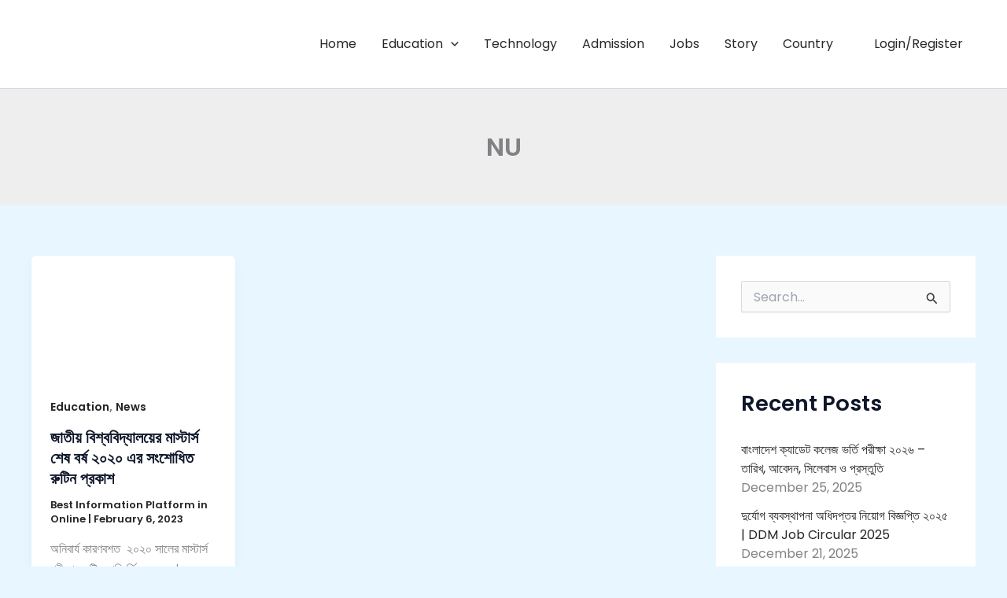

--- FILE ---
content_type: text/html; charset=UTF-8
request_url: https://timetoedu.com/tag/nu/
body_size: 16472
content:
<!DOCTYPE html><html dir="ltr" lang="en-US" prefix="og: https://ogp.me/ns#"><head><script data-no-optimize="1">var litespeed_docref=sessionStorage.getItem("litespeed_docref");litespeed_docref&&(Object.defineProperty(document,"referrer",{get:function(){return litespeed_docref}}),sessionStorage.removeItem("litespeed_docref"));</script> <meta charset="UTF-8"><meta name="viewport" content="width=device-width, initial-scale=1"><link rel="profile" href="https://gmpg.org/xfn/11"> <script data-cfasync="false" data-no-defer="1" data-no-minify="1" data-no-optimize="1">var ewww_webp_supported=!1;function check_webp_feature(A,e){var w;e=void 0!==e?e:function(){},ewww_webp_supported?e(ewww_webp_supported):((w=new Image).onload=function(){ewww_webp_supported=0<w.width&&0<w.height,e&&e(ewww_webp_supported)},w.onerror=function(){e&&e(!1)},w.src="data:image/webp;base64,"+{alpha:"UklGRkoAAABXRUJQVlA4WAoAAAAQAAAAAAAAAAAAQUxQSAwAAAARBxAR/Q9ERP8DAABWUDggGAAAABQBAJ0BKgEAAQAAAP4AAA3AAP7mtQAAAA=="}[A])}check_webp_feature("alpha");</script><script data-cfasync="false" data-no-defer="1" data-no-minify="1" data-no-optimize="1">var Arrive=function(c,w){"use strict";if(c.MutationObserver&&"undefined"!=typeof HTMLElement){var r,a=0,u=(r=HTMLElement.prototype.matches||HTMLElement.prototype.webkitMatchesSelector||HTMLElement.prototype.mozMatchesSelector||HTMLElement.prototype.msMatchesSelector,{matchesSelector:function(e,t){return e instanceof HTMLElement&&r.call(e,t)},addMethod:function(e,t,r){var a=e[t];e[t]=function(){return r.length==arguments.length?r.apply(this,arguments):"function"==typeof a?a.apply(this,arguments):void 0}},callCallbacks:function(e,t){t&&t.options.onceOnly&&1==t.firedElems.length&&(e=[e[0]]);for(var r,a=0;r=e[a];a++)r&&r.callback&&r.callback.call(r.elem,r.elem);t&&t.options.onceOnly&&1==t.firedElems.length&&t.me.unbindEventWithSelectorAndCallback.call(t.target,t.selector,t.callback)},checkChildNodesRecursively:function(e,t,r,a){for(var i,n=0;i=e[n];n++)r(i,t,a)&&a.push({callback:t.callback,elem:i}),0<i.childNodes.length&&u.checkChildNodesRecursively(i.childNodes,t,r,a)},mergeArrays:function(e,t){var r,a={};for(r in e)e.hasOwnProperty(r)&&(a[r]=e[r]);for(r in t)t.hasOwnProperty(r)&&(a[r]=t[r]);return a},toElementsArray:function(e){return e=void 0!==e&&("number"!=typeof e.length||e===c)?[e]:e}}),e=(l.prototype.addEvent=function(e,t,r,a){a={target:e,selector:t,options:r,callback:a,firedElems:[]};return this._beforeAdding&&this._beforeAdding(a),this._eventsBucket.push(a),a},l.prototype.removeEvent=function(e){for(var t,r=this._eventsBucket.length-1;t=this._eventsBucket[r];r--)e(t)&&(this._beforeRemoving&&this._beforeRemoving(t),(t=this._eventsBucket.splice(r,1))&&t.length&&(t[0].callback=null))},l.prototype.beforeAdding=function(e){this._beforeAdding=e},l.prototype.beforeRemoving=function(e){this._beforeRemoving=e},l),t=function(i,n){var o=new e,l=this,s={fireOnAttributesModification:!1};return o.beforeAdding(function(t){var e=t.target;e!==c.document&&e!==c||(e=document.getElementsByTagName("html")[0]);var r=new MutationObserver(function(e){n.call(this,e,t)}),a=i(t.options);r.observe(e,a),t.observer=r,t.me=l}),o.beforeRemoving(function(e){e.observer.disconnect()}),this.bindEvent=function(e,t,r){t=u.mergeArrays(s,t);for(var a=u.toElementsArray(this),i=0;i<a.length;i++)o.addEvent(a[i],e,t,r)},this.unbindEvent=function(){var r=u.toElementsArray(this);o.removeEvent(function(e){for(var t=0;t<r.length;t++)if(this===w||e.target===r[t])return!0;return!1})},this.unbindEventWithSelectorOrCallback=function(r){var a=u.toElementsArray(this),i=r,e="function"==typeof r?function(e){for(var t=0;t<a.length;t++)if((this===w||e.target===a[t])&&e.callback===i)return!0;return!1}:function(e){for(var t=0;t<a.length;t++)if((this===w||e.target===a[t])&&e.selector===r)return!0;return!1};o.removeEvent(e)},this.unbindEventWithSelectorAndCallback=function(r,a){var i=u.toElementsArray(this);o.removeEvent(function(e){for(var t=0;t<i.length;t++)if((this===w||e.target===i[t])&&e.selector===r&&e.callback===a)return!0;return!1})},this},i=new function(){var s={fireOnAttributesModification:!1,onceOnly:!1,existing:!1};function n(e,t,r){return!(!u.matchesSelector(e,t.selector)||(e._id===w&&(e._id=a++),-1!=t.firedElems.indexOf(e._id)))&&(t.firedElems.push(e._id),!0)}var c=(i=new t(function(e){var t={attributes:!1,childList:!0,subtree:!0};return e.fireOnAttributesModification&&(t.attributes=!0),t},function(e,i){e.forEach(function(e){var t=e.addedNodes,r=e.target,a=[];null!==t&&0<t.length?u.checkChildNodesRecursively(t,i,n,a):"attributes"===e.type&&n(r,i)&&a.push({callback:i.callback,elem:r}),u.callCallbacks(a,i)})})).bindEvent;return i.bindEvent=function(e,t,r){t=void 0===r?(r=t,s):u.mergeArrays(s,t);var a=u.toElementsArray(this);if(t.existing){for(var i=[],n=0;n<a.length;n++)for(var o=a[n].querySelectorAll(e),l=0;l<o.length;l++)i.push({callback:r,elem:o[l]});if(t.onceOnly&&i.length)return r.call(i[0].elem,i[0].elem);setTimeout(u.callCallbacks,1,i)}c.call(this,e,t,r)},i},o=new function(){var a={};function i(e,t){return u.matchesSelector(e,t.selector)}var n=(o=new t(function(){return{childList:!0,subtree:!0}},function(e,r){e.forEach(function(e){var t=e.removedNodes,e=[];null!==t&&0<t.length&&u.checkChildNodesRecursively(t,r,i,e),u.callCallbacks(e,r)})})).bindEvent;return o.bindEvent=function(e,t,r){t=void 0===r?(r=t,a):u.mergeArrays(a,t),n.call(this,e,t,r)},o};d(HTMLElement.prototype),d(NodeList.prototype),d(HTMLCollection.prototype),d(HTMLDocument.prototype),d(Window.prototype);var n={};return s(i,n,"unbindAllArrive"),s(o,n,"unbindAllLeave"),n}function l(){this._eventsBucket=[],this._beforeAdding=null,this._beforeRemoving=null}function s(e,t,r){u.addMethod(t,r,e.unbindEvent),u.addMethod(t,r,e.unbindEventWithSelectorOrCallback),u.addMethod(t,r,e.unbindEventWithSelectorAndCallback)}function d(e){e.arrive=i.bindEvent,s(i,e,"unbindArrive"),e.leave=o.bindEvent,s(o,e,"unbindLeave")}}(window,void 0),ewww_webp_supported=!1;function check_webp_feature(e,t){var r;ewww_webp_supported?t(ewww_webp_supported):((r=new Image).onload=function(){ewww_webp_supported=0<r.width&&0<r.height,t(ewww_webp_supported)},r.onerror=function(){t(!1)},r.src="data:image/webp;base64,"+{alpha:"UklGRkoAAABXRUJQVlA4WAoAAAAQAAAAAAAAAAAAQUxQSAwAAAARBxAR/Q9ERP8DAABWUDggGAAAABQBAJ0BKgEAAQAAAP4AAA3AAP7mtQAAAA==",animation:"UklGRlIAAABXRUJQVlA4WAoAAAASAAAAAAAAAAAAQU5JTQYAAAD/////AABBTk1GJgAAAAAAAAAAAAAAAAAAAGQAAABWUDhMDQAAAC8AAAAQBxAREYiI/gcA"}[e])}function ewwwLoadImages(e){if(e){for(var t=document.querySelectorAll(".batch-image img, .image-wrapper a, .ngg-pro-masonry-item a, .ngg-galleria-offscreen-seo-wrapper a"),r=0,a=t.length;r<a;r++)ewwwAttr(t[r],"data-src",t[r].getAttribute("data-webp")),ewwwAttr(t[r],"data-thumbnail",t[r].getAttribute("data-webp-thumbnail"));for(var i=document.querySelectorAll("div.woocommerce-product-gallery__image"),r=0,a=i.length;r<a;r++)ewwwAttr(i[r],"data-thumb",i[r].getAttribute("data-webp-thumb"))}for(var n=document.querySelectorAll("video"),r=0,a=n.length;r<a;r++)ewwwAttr(n[r],"poster",e?n[r].getAttribute("data-poster-webp"):n[r].getAttribute("data-poster-image"));for(var o,l=document.querySelectorAll("img.ewww_webp_lazy_load"),r=0,a=l.length;r<a;r++)e&&(ewwwAttr(l[r],"data-lazy-srcset",l[r].getAttribute("data-lazy-srcset-webp")),ewwwAttr(l[r],"data-srcset",l[r].getAttribute("data-srcset-webp")),ewwwAttr(l[r],"data-lazy-src",l[r].getAttribute("data-lazy-src-webp")),ewwwAttr(l[r],"data-src",l[r].getAttribute("data-src-webp")),ewwwAttr(l[r],"data-orig-file",l[r].getAttribute("data-webp-orig-file")),ewwwAttr(l[r],"data-medium-file",l[r].getAttribute("data-webp-medium-file")),ewwwAttr(l[r],"data-large-file",l[r].getAttribute("data-webp-large-file")),null!=(o=l[r].getAttribute("srcset"))&&!1!==o&&o.includes("R0lGOD")&&ewwwAttr(l[r],"src",l[r].getAttribute("data-lazy-src-webp"))),l[r].className=l[r].className.replace(/\bewww_webp_lazy_load\b/,"");for(var s=document.querySelectorAll(".ewww_webp"),r=0,a=s.length;r<a;r++)e?(ewwwAttr(s[r],"srcset",s[r].getAttribute("data-srcset-webp")),ewwwAttr(s[r],"src",s[r].getAttribute("data-src-webp")),ewwwAttr(s[r],"data-orig-file",s[r].getAttribute("data-webp-orig-file")),ewwwAttr(s[r],"data-medium-file",s[r].getAttribute("data-webp-medium-file")),ewwwAttr(s[r],"data-large-file",s[r].getAttribute("data-webp-large-file")),ewwwAttr(s[r],"data-large_image",s[r].getAttribute("data-webp-large_image")),ewwwAttr(s[r],"data-src",s[r].getAttribute("data-webp-src"))):(ewwwAttr(s[r],"srcset",s[r].getAttribute("data-srcset-img")),ewwwAttr(s[r],"src",s[r].getAttribute("data-src-img"))),s[r].className=s[r].className.replace(/\bewww_webp\b/,"ewww_webp_loaded");window.jQuery&&jQuery.fn.isotope&&jQuery.fn.imagesLoaded&&(jQuery(".fusion-posts-container-infinite").imagesLoaded(function(){jQuery(".fusion-posts-container-infinite").hasClass("isotope")&&jQuery(".fusion-posts-container-infinite").isotope()}),jQuery(".fusion-portfolio:not(.fusion-recent-works) .fusion-portfolio-wrapper").imagesLoaded(function(){jQuery(".fusion-portfolio:not(.fusion-recent-works) .fusion-portfolio-wrapper").isotope()}))}function ewwwWebPInit(e){ewwwLoadImages(e),ewwwNggLoadGalleries(e),document.arrive(".ewww_webp",function(){ewwwLoadImages(e)}),document.arrive(".ewww_webp_lazy_load",function(){ewwwLoadImages(e)}),document.arrive("videos",function(){ewwwLoadImages(e)}),"loading"==document.readyState?document.addEventListener("DOMContentLoaded",ewwwJSONParserInit):("undefined"!=typeof galleries&&ewwwNggParseGalleries(e),ewwwWooParseVariations(e))}function ewwwAttr(e,t,r){null!=r&&!1!==r&&e.setAttribute(t,r)}function ewwwJSONParserInit(){"undefined"!=typeof galleries&&check_webp_feature("alpha",ewwwNggParseGalleries),check_webp_feature("alpha",ewwwWooParseVariations)}function ewwwWooParseVariations(e){if(e)for(var t=document.querySelectorAll("form.variations_form"),r=0,a=t.length;r<a;r++){var i=t[r].getAttribute("data-product_variations"),n=!1;try{for(var o in i=JSON.parse(i))void 0!==i[o]&&void 0!==i[o].image&&(void 0!==i[o].image.src_webp&&(i[o].image.src=i[o].image.src_webp,n=!0),void 0!==i[o].image.srcset_webp&&(i[o].image.srcset=i[o].image.srcset_webp,n=!0),void 0!==i[o].image.full_src_webp&&(i[o].image.full_src=i[o].image.full_src_webp,n=!0),void 0!==i[o].image.gallery_thumbnail_src_webp&&(i[o].image.gallery_thumbnail_src=i[o].image.gallery_thumbnail_src_webp,n=!0),void 0!==i[o].image.thumb_src_webp&&(i[o].image.thumb_src=i[o].image.thumb_src_webp,n=!0));n&&ewwwAttr(t[r],"data-product_variations",JSON.stringify(i))}catch(e){}}}function ewwwNggParseGalleries(e){if(e)for(var t in galleries){var r=galleries[t];galleries[t].images_list=ewwwNggParseImageList(r.images_list)}}function ewwwNggLoadGalleries(e){e&&document.addEventListener("ngg.galleria.themeadded",function(e,t){window.ngg_galleria._create_backup=window.ngg_galleria.create,window.ngg_galleria.create=function(e,t){var r=$(e).data("id");return galleries["gallery_"+r].images_list=ewwwNggParseImageList(galleries["gallery_"+r].images_list),window.ngg_galleria._create_backup(e,t)}})}function ewwwNggParseImageList(e){for(var t in e){var r=e[t];if(void 0!==r["image-webp"]&&(e[t].image=r["image-webp"],delete e[t]["image-webp"]),void 0!==r["thumb-webp"]&&(e[t].thumb=r["thumb-webp"],delete e[t]["thumb-webp"]),void 0!==r.full_image_webp&&(e[t].full_image=r.full_image_webp,delete e[t].full_image_webp),void 0!==r.srcsets)for(var a in r.srcsets)nggSrcset=r.srcsets[a],void 0!==r.srcsets[a+"-webp"]&&(e[t].srcsets[a]=r.srcsets[a+"-webp"],delete e[t].srcsets[a+"-webp"]);if(void 0!==r.full_srcsets)for(var i in r.full_srcsets)nggFSrcset=r.full_srcsets[i],void 0!==r.full_srcsets[i+"-webp"]&&(e[t].full_srcsets[i]=r.full_srcsets[i+"-webp"],delete e[t].full_srcsets[i+"-webp"])}return e}check_webp_feature("alpha",ewwwWebPInit);</script><title>NU - Best Information Platform Online</title><link rel="preload" href="https://timetoedu.com/wp-content/astra-local-fonts/poppins/pxiByp8kv8JHgFVrLCz7Z1xlFQ.woff2" as="font" type="font/woff2" crossorigin><meta name="robots" content="max-image-preview:large" /><meta name="google-site-verification" content="AF-jMGAtIm5jCelSDeIOxf_wJv_f9Zp4vxIo9CiW2tU" /><link rel="canonical" href="https://timetoedu.com/tag/nu/" /><meta name="generator" content="All in One SEO (AIOSEO) 4.9.3" /> <script type="application/ld+json" class="aioseo-schema">{"@context":"https:\/\/schema.org","@graph":[{"@type":"BreadcrumbList","@id":"https:\/\/timetoedu.com\/tag\/nu\/#breadcrumblist","itemListElement":[{"@type":"ListItem","@id":"https:\/\/timetoedu.com#listItem","position":1,"name":"Home","item":"https:\/\/timetoedu.com","nextItem":{"@type":"ListItem","@id":"https:\/\/timetoedu.com\/tag\/nu\/#listItem","name":"NU"}},{"@type":"ListItem","@id":"https:\/\/timetoedu.com\/tag\/nu\/#listItem","position":2,"name":"NU","previousItem":{"@type":"ListItem","@id":"https:\/\/timetoedu.com#listItem","name":"Home"}}]},{"@type":"CollectionPage","@id":"https:\/\/timetoedu.com\/tag\/nu\/#collectionpage","url":"https:\/\/timetoedu.com\/tag\/nu\/","name":"NU - Best Information Platform Online","inLanguage":"en-US","isPartOf":{"@id":"https:\/\/timetoedu.com\/#website"},"breadcrumb":{"@id":"https:\/\/timetoedu.com\/tag\/nu\/#breadcrumblist"}},{"@type":"Organization","@id":"https:\/\/timetoedu.com\/#organization","name":"Online Exam System","description":"Build Yourself Over Time.","url":"https:\/\/timetoedu.com\/","telephone":"+8801516793351","logo":{"@type":"ImageObject","url":"http:\/\/timetoedu.com\/wp-content\/uploads\/2021\/09\/160x49.png","@id":"https:\/\/timetoedu.com\/tag\/nu\/#organizationLogo"},"image":{"@id":"https:\/\/timetoedu.com\/tag\/nu\/#organizationLogo"},"sameAs":["https:\/\/facebook.com\/citnbd","https:\/\/x.com\/citnbd","https:\/\/instagram.com\/citnbd","https:\/\/pinterest.com\/citnbd","https:\/\/youtube.com\/citnbd","https:\/\/linkedin.com\/in\/citnbd"]},{"@type":"WebSite","@id":"https:\/\/timetoedu.com\/#website","url":"https:\/\/timetoedu.com\/","name":"Best Information Platform in Online","description":"Build Yourself Over Time.","inLanguage":"en-US","publisher":{"@id":"https:\/\/timetoedu.com\/#organization"}}]}</script> <link rel='dns-prefetch' href='//stats.wp.com' /><link rel='dns-prefetch' href='//capi-automation.s3.us-east-2.amazonaws.com' /><link rel='dns-prefetch' href='//www.googletagmanager.com' /><link rel='dns-prefetch' href='//widgets.wp.com' /><link rel='dns-prefetch' href='//s0.wp.com' /><link rel='dns-prefetch' href='//0.gravatar.com' /><link rel='dns-prefetch' href='//1.gravatar.com' /><link rel='dns-prefetch' href='//2.gravatar.com' /><link rel='preconnect' href='//c0.wp.com' /><link rel="alternate" type="application/rss+xml" title="Best Information Platform Online &raquo; Feed" href="https://timetoedu.com/feed/" /><link rel="alternate" type="application/rss+xml" title="Best Information Platform Online &raquo; Comments Feed" href="https://timetoedu.com/comments/feed/" /><link rel="alternate" type="application/rss+xml" title="Best Information Platform Online &raquo; NU Tag Feed" href="https://timetoedu.com/tag/nu/feed/" /><link data-optimized="2" rel="stylesheet" href="https://timetoedu.com/wp-content/litespeed/css/977a590e8d9c52430cb75340b454208b.css?ver=4ed8e" /> <script type="litespeed/javascript" data-src="https://c0.wp.com/c/6.9/wp-includes/js/jquery/jquery.min.js" id="jquery-core-js"></script> <script src="https://stats.wp.com/s-202604.js" id="woocommerce-analytics-js" defer data-wp-strategy="defer"></script> 
 <script type="litespeed/javascript" data-src="https://www.googletagmanager.com/gtag/js?id=GT-MQ7SBTP" id="google_gtagjs-js"></script> <script id="google_gtagjs-js-after" type="litespeed/javascript">window.dataLayer=window.dataLayer||[];function gtag(){dataLayer.push(arguments)}
gtag("set","linker",{"domains":["timetoedu.com"]});gtag("js",new Date());gtag("set","developer_id.dZTNiMT",!0);gtag("config","GT-MQ7SBTP")</script> <link rel="https://api.w.org/" href="https://timetoedu.com/wp-json/" /><link rel="alternate" title="JSON" type="application/json" href="https://timetoedu.com/wp-json/wp/v2/tags/122" /><link rel="EditURI" type="application/rsd+xml" title="RSD" href="https://timetoedu.com/xmlrpc.php?rsd" /><meta name="generator" content="Site Kit by Google 1.170.0" /><script type="litespeed/javascript" data-src="https://pagead2.googlesyndication.com/pagead/js/adsbygoogle.js?client=ca-pub-1475736541513490"
     crossorigin="anonymous"></script> <noscript><style>.woocommerce-product-gallery{ opacity: 1 !important; }</style></noscript><meta name="google-adsense-platform-account" content="ca-host-pub-2644536267352236"><meta name="google-adsense-platform-domain" content="sitekit.withgoogle.com"><meta name="generator" content="Elementor 3.34.1; features: additional_custom_breakpoints; settings: css_print_method-external, google_font-enabled, font_display-auto">
<noscript><style>.lazyload[data-src]{display:none !important;}</style></noscript><link rel="icon" href="https://timetoedu.com/wp-content/uploads/2022/08/Icon-500-x-500-100x100.png" sizes="32x32" /><link rel="icon" href="https://timetoedu.com/wp-content/uploads/2022/08/Icon-500-x-500-300x300.png" sizes="192x192" /><link rel="apple-touch-icon" href="https://timetoedu.com/wp-content/uploads/2022/08/Icon-500-x-500-300x300.png" /><meta name="msapplication-TileImage" content="https://timetoedu.com/wp-content/uploads/2022/08/Icon-500-x-500-300x300.png" /></head><body itemtype='https://schema.org/Blog' itemscope='itemscope' class="archive tag tag-nu tag-122 wp-custom-logo wp-embed-responsive wp-theme-astra wp-child-theme-astra-child theme-astra woocommerce-no-js ast-desktop ast-separate-container ast-two-container ast-right-sidebar astra-4.12.0 group-blog ast-inherit-site-logo-transparent ast-hfb-header elementor-default elementor-kit-263"><a
class="skip-link screen-reader-text"
href="#content">
Skip to content</a><div
class="hfeed site" id="page"><header
class="site-header header-main-layout-1 ast-primary-menu-enabled ast-logo-title-inline ast-hide-custom-menu-mobile ast-builder-menu-toggle-icon ast-mobile-header-inline" id="masthead" itemtype="https://schema.org/WPHeader" itemscope="itemscope" itemid="#masthead"		><div id="ast-desktop-header" data-toggle-type="dropdown"><div class="ast-main-header-wrap main-header-bar-wrap "><div class="ast-primary-header-bar ast-primary-header main-header-bar site-header-focus-item" data-section="section-primary-header-builder"><div class="site-primary-header-wrap ast-builder-grid-row-container site-header-focus-item ast-container" data-section="section-primary-header-builder"><div class="ast-builder-grid-row ast-builder-grid-row-has-sides ast-builder-grid-row-no-center"><div class="site-header-primary-section-left site-header-section ast-flex site-header-section-left"><div class="ast-builder-layout-element ast-flex site-header-focus-item" data-section="title_tagline"><div
class="site-branding ast-site-identity" itemtype="https://schema.org/Organization" itemscope="itemscope"				>
<span class="site-logo-img"><a href="https://timetoedu.com/" class="custom-logo-link" rel="home"><picture><source   type="image/webp" data-srcset="https://timetoedu.com/wp-content/uploads/2022/09/cropped-70.png.webp"><img width="70" height="70" src="[data-uri]" class="custom-logo lazyload" alt="timetoedu" decoding="async" data-eio="p" data-src="https://timetoedu.com/wp-content/uploads/2022/09/cropped-70.png.webp" data-eio-rwidth="70" data-eio-rheight="70" /></picture><noscript><img width="70" height="70" src="https://timetoedu.com/wp-content/uploads/2022/09/cropped-70.png.webp" class="custom-logo" alt="timetoedu" decoding="async" data-eio="l" /></noscript></a></span><div class="ast-site-title-wrap">
<span class="site-title" itemprop="name">
<a href="https://timetoedu.com/" rel="home" itemprop="url" >
Best Information Platform Online
</a>
</span></div></div></div></div><div class="site-header-primary-section-right site-header-section ast-flex ast-grid-right-section"><div class="ast-builder-menu-1 ast-builder-menu ast-flex ast-builder-menu-1-focus-item ast-builder-layout-element site-header-focus-item" data-section="section-hb-menu-1"><div class="ast-main-header-bar-alignment"><div class="main-header-bar-navigation"><nav class="site-navigation ast-flex-grow-1 navigation-accessibility site-header-focus-item" id="primary-site-navigation-desktop" aria-label="Primary Site Navigation" itemtype="https://schema.org/SiteNavigationElement" itemscope="itemscope"><div class="main-navigation ast-inline-flex"><ul id="ast-hf-menu-1" class="main-header-menu ast-menu-shadow ast-nav-menu ast-flex  submenu-with-border stack-on-mobile"><li id="menu-item-1335" class="menu-item menu-item-type-post_type menu-item-object-page menu-item-home menu-item-1335"><a href="https://timetoedu.com/" class="menu-link"><i class="fa fa-home" aria-hidden="true"></i> Home</a></li><li id="menu-item-963" class="menu-item menu-item-type-taxonomy menu-item-object-category menu-item-has-children menu-item-963"><a aria-expanded="false" href="https://timetoedu.com/category/education/" class="menu-link"><i class="fa fa-graduation-cap" aria-hidden="true"></i> Education<span role="application" class="dropdown-menu-toggle ast-header-navigation-arrow" tabindex="0" aria-expanded="false" aria-label="Menu Toggle" aria-haspopup="true"><span class="ast-icon icon-arrow"><svg class="ast-arrow-svg" xmlns="http://www.w3.org/2000/svg" xmlns:xlink="http://www.w3.org/1999/xlink" version="1.1" x="0px" y="0px" width="26px" height="16.043px" viewBox="57 35.171 26 16.043" enable-background="new 57 35.171 26 16.043" xml:space="preserve">
<path d="M57.5,38.193l12.5,12.5l12.5-12.5l-2.5-2.5l-10,10l-10-10L57.5,38.193z" />
</svg></span></span></a><button class="ast-menu-toggle" aria-expanded="false" aria-label="Toggle Menu"><span class="ast-icon icon-arrow"><svg class="ast-arrow-svg" xmlns="http://www.w3.org/2000/svg" xmlns:xlink="http://www.w3.org/1999/xlink" version="1.1" x="0px" y="0px" width="26px" height="16.043px" viewBox="57 35.171 26 16.043" enable-background="new 57 35.171 26 16.043" xml:space="preserve">
<path d="M57.5,38.193l12.5,12.5l12.5-12.5l-2.5-2.5l-10,10l-10-10L57.5,38.193z" />
</svg></span></button><ul class="sub-menu"><li id="menu-item-964" class="menu-item menu-item-type-taxonomy menu-item-object-category menu-item-964"><a href="https://timetoedu.com/category/education/english/" class="menu-link"><span class="ast-icon icon-arrow"><svg class="ast-arrow-svg" xmlns="http://www.w3.org/2000/svg" xmlns:xlink="http://www.w3.org/1999/xlink" version="1.1" x="0px" y="0px" width="26px" height="16.043px" viewBox="57 35.171 26 16.043" enable-background="new 57 35.171 26 16.043" xml:space="preserve">
<path d="M57.5,38.193l12.5,12.5l12.5-12.5l-2.5-2.5l-10,10l-10-10L57.5,38.193z" />
</svg></span>English</a></li><li id="menu-item-965" class="menu-item menu-item-type-taxonomy menu-item-object-category menu-item-965"><a href="https://timetoedu.com/category/education/math/" class="menu-link"><span class="ast-icon icon-arrow"><svg class="ast-arrow-svg" xmlns="http://www.w3.org/2000/svg" xmlns:xlink="http://www.w3.org/1999/xlink" version="1.1" x="0px" y="0px" width="26px" height="16.043px" viewBox="57 35.171 26 16.043" enable-background="new 57 35.171 26 16.043" xml:space="preserve">
<path d="M57.5,38.193l12.5,12.5l12.5-12.5l-2.5-2.5l-10,10l-10-10L57.5,38.193z" />
</svg></span>Math</a></li><li id="menu-item-966" class="menu-item menu-item-type-taxonomy menu-item-object-category menu-item-966"><a href="https://timetoedu.com/category/education/news-education/" class="menu-link"><span class="ast-icon icon-arrow"><svg class="ast-arrow-svg" xmlns="http://www.w3.org/2000/svg" xmlns:xlink="http://www.w3.org/1999/xlink" version="1.1" x="0px" y="0px" width="26px" height="16.043px" viewBox="57 35.171 26 16.043" enable-background="new 57 35.171 26 16.043" xml:space="preserve">
<path d="M57.5,38.193l12.5,12.5l12.5-12.5l-2.5-2.5l-10,10l-10-10L57.5,38.193z" />
</svg></span>News</a></li></ul></li><li id="menu-item-71" class="menu-item menu-item-type-taxonomy menu-item-object-category menu-item-71"><a href="https://timetoedu.com/category/tech/" class="menu-link"><i class="fa fa-cogs" aria-hidden="true"></i> Technology</a></li><li id="menu-item-116" class="menu-item menu-item-type-taxonomy menu-item-object-category menu-item-116"><a href="https://timetoedu.com/category/admission-information/" class="menu-link"><i class="fa fa-university" aria-hidden="true"></i> Admission</a></li><li id="menu-item-967" class="menu-item menu-item-type-taxonomy menu-item-object-category menu-item-967"><a href="https://timetoedu.com/category/job-information/" class="menu-link"><i class="fa fa-briefcase" aria-hidden="true"></i> Jobs</a></li><li id="menu-item-1334" class="menu-item menu-item-type-taxonomy menu-item-object-category menu-item-1334"><a href="https://timetoedu.com/category/story/" class="menu-link"><i class="fa fa-book" aria-hidden="true"></i> Story</a></li><li id="menu-item-1567" class="menu-item menu-item-type-custom menu-item-object-custom menu-item-1567"><a href="#" class="menu-link"><i class="fa fa-globe" aria-hidden="true"></i> Country</a></li></ul></div></nav></div></div></div><div class="ast-builder-menu-2 ast-builder-menu ast-flex ast-builder-menu-2-focus-item ast-builder-layout-element site-header-focus-item" data-section="section-hb-menu-2"><div class="ast-main-header-bar-alignment"><div class="main-header-bar-navigation"><nav class="site-navigation ast-flex-grow-1 navigation-accessibility site-header-focus-item" id="secondary_menu-site-navigation-desktop" aria-label="Secondary Site Navigation" itemtype="https://schema.org/SiteNavigationElement" itemscope="itemscope"><div class="main-navigation ast-inline-flex"><ul id="ast-hf-menu-2" class="main-header-menu ast-menu-shadow ast-nav-menu ast-flex  submenu-with-border stack-on-mobile"><li id="menu-item-2493" class="menu-item menu-item-type-post_type menu-item-object-page menu-item-2493"><a href="https://timetoedu.com/login/" class="menu-link">Login/Register</a></li></ul></div></nav></div></div></div></div></div></div></div></div></div><div id="ast-mobile-header" class="ast-mobile-header-wrap " data-type="dropdown"><div class="ast-main-header-wrap main-header-bar-wrap" ><div class="ast-primary-header-bar ast-primary-header main-header-bar site-primary-header-wrap site-header-focus-item ast-builder-grid-row-layout-default ast-builder-grid-row-tablet-layout-default ast-builder-grid-row-mobile-layout-default" data-section="section-primary-header-builder"><div class="ast-builder-grid-row ast-builder-grid-row-has-sides ast-builder-grid-row-no-center"><div class="site-header-primary-section-left site-header-section ast-flex site-header-section-left"><div class="ast-builder-layout-element ast-flex site-header-focus-item" data-section="title_tagline"><div
class="site-branding ast-site-identity" itemtype="https://schema.org/Organization" itemscope="itemscope"				>
<span class="site-logo-img"><a href="https://timetoedu.com/" class="custom-logo-link" rel="home"><picture><source   type="image/webp" data-srcset="https://timetoedu.com/wp-content/uploads/2022/09/cropped-70.png.webp"><img width="70" height="70" src="[data-uri]" class="custom-logo lazyload" alt="timetoedu" decoding="async" data-eio="p" data-src="https://timetoedu.com/wp-content/uploads/2022/09/cropped-70.png.webp" data-eio-rwidth="70" data-eio-rheight="70" /></picture><noscript><img width="70" height="70" src="https://timetoedu.com/wp-content/uploads/2022/09/cropped-70.png.webp" class="custom-logo" alt="timetoedu" decoding="async" data-eio="l" /></noscript></a></span><div class="ast-site-title-wrap">
<span class="site-title" itemprop="name">
<a href="https://timetoedu.com/" rel="home" itemprop="url" >
Best Information Platform Online
</a>
</span></div></div></div></div><div class="site-header-primary-section-right site-header-section ast-flex ast-grid-right-section"><div class="ast-builder-layout-element ast-flex site-header-focus-item" data-section="section-header-mobile-trigger"><div class="ast-button-wrap">
<button type="button" class="menu-toggle main-header-menu-toggle ast-mobile-menu-trigger-minimal"   aria-expanded="false" aria-label="Main menu toggle">
<span class="mobile-menu-toggle-icon">
<span aria-hidden="true" class="ahfb-svg-iconset ast-inline-flex svg-baseline"><svg class='ast-mobile-svg ast-menu-svg' fill='currentColor' version='1.1' xmlns='http://www.w3.org/2000/svg' width='24' height='24' viewBox='0 0 24 24'><path d='M3 13h18c0.552 0 1-0.448 1-1s-0.448-1-1-1h-18c-0.552 0-1 0.448-1 1s0.448 1 1 1zM3 7h18c0.552 0 1-0.448 1-1s-0.448-1-1-1h-18c-0.552 0-1 0.448-1 1s0.448 1 1 1zM3 19h18c0.552 0 1-0.448 1-1s-0.448-1-1-1h-18c-0.552 0-1 0.448-1 1s0.448 1 1 1z'></path></svg></span><span aria-hidden="true" class="ahfb-svg-iconset ast-inline-flex svg-baseline"><svg class='ast-mobile-svg ast-close-svg' fill='currentColor' version='1.1' xmlns='http://www.w3.org/2000/svg' width='24' height='24' viewBox='0 0 24 24'><path d='M5.293 6.707l5.293 5.293-5.293 5.293c-0.391 0.391-0.391 1.024 0 1.414s1.024 0.391 1.414 0l5.293-5.293 5.293 5.293c0.391 0.391 1.024 0.391 1.414 0s0.391-1.024 0-1.414l-5.293-5.293 5.293-5.293c0.391-0.391 0.391-1.024 0-1.414s-1.024-0.391-1.414 0l-5.293 5.293-5.293-5.293c-0.391-0.391-1.024-0.391-1.414 0s-0.391 1.024 0 1.414z'></path></svg></span>					</span>
</button></div></div></div></div></div></div><div class="ast-mobile-header-content content-align-flex-start "><div class="ast-builder-menu-mobile ast-builder-menu ast-builder-menu-mobile-focus-item ast-builder-layout-element site-header-focus-item" data-section="section-header-mobile-menu"><div class="ast-main-header-bar-alignment"><div class="main-header-bar-navigation"><nav class="site-navigation ast-flex-grow-1 navigation-accessibility" id="ast-mobile-site-navigation" aria-label="Site Navigation" itemtype="https://schema.org/SiteNavigationElement" itemscope="itemscope"><div id="ast-hf-mobile-menu" class="main-navigation"><ul class="main-header-menu ast-nav-menu ast-flex  submenu-with-border astra-menu-animation-fade  stack-on-mobile"><li class="page_item page-item-1506 menu-item"><a href="https://timetoedu.com/about/" class="menu-link">About</a></li><li class="page_item page-item-2305 menu-item"><a href="https://timetoedu.com/account/" class="menu-link">Account</a></li><li class="page_item page-item-1759 menu-item"><a href="https://timetoedu.com/courses/" class="menu-link">All Courses</a></li><li class="page_item page-item-1765 menu-item"><a href="https://timetoedu.com/lp-become-a-teacher/" class="menu-link">Become A Teacher</a></li><li class="page_item page-item-149 current-menu-parent menu-item current-menu-parent"><a href="https://timetoedu.com/blog/" class="menu-link">Blog</a></li><li class="page_item page-item-1810 menu-item"><a href="https://timetoedu.com/board-result/" class="menu-link">Board Result</a></li><li class="page_item page-item-2313 menu-item"><a href="https://timetoedu.com/cancel_payment/" class="menu-link">Cancel Payment</a></li><li class="page_item page-item-2318 menu-item"><a href="https://timetoedu.com/cart/" class="menu-link">Cart</a></li><li class="page_item page-item-2310 menu-item"><a href="https://timetoedu.com/change_password/" class="menu-link">Change Password</a></li><li class="page_item page-item-1757 menu-item"><a href="https://timetoedu.com/checkout/" class="menu-link">Checkout</a></li><li class="page_item page-item-1311 menu-item"><a href="https://timetoedu.com/contact/" class="menu-link">Contact</a></li><li class="page_item page-item-2309 menu-item"><a href="https://timetoedu.com/edit_profile/" class="menu-link">Edit Profile</a></li><li class="page_item page-item-1104 menu-item"><a href="https://timetoedu.com/" class="menu-link">Ele-Home</a></li><li class="page_item page-item-2311 menu-item"><a href="https://timetoedu.com/guest/" class="menu-link">Guest</a></li><li class="page_item page-item-1763 menu-item"><a href="https://timetoedu.com/instructor/" class="menu-link">Instructor</a></li><li class="page_item page-item-1761 menu-item"><a href="https://timetoedu.com/instructors/" class="menu-link">Instructors</a></li><li class="page_item page-item-1626 menu-item"><a href="https://timetoedu.com/login/" class="menu-link">Login</a></li><li class="page_item page-item-312 menu-item"><a href="https://timetoedu.com/logout/" class="menu-link">Logout</a></li><li class="page_item page-item-311 menu-item"><a href="https://timetoedu.com/members/" class="menu-link">Members</a></li><li class="page_item page-item-2225 menu-item"><a href="https://timetoedu.com/membership-billing/" class="menu-link">Membership Billing</a></li><li class="page_item page-item-2226 menu-item"><a href="https://timetoedu.com/membership-cancel/" class="menu-link">Membership Cancel</a></li><li class="page_item page-item-2228 menu-item"><a href="https://timetoedu.com/membership-confirmation/" class="menu-link">Membership Confirmation</a></li><li class="page_item page-item-2229 menu-item"><a href="https://timetoedu.com/membership-orders/" class="menu-link">Membership Orders</a></li><li class="page_item page-item-2436 menu-item"><a href="https://timetoedu.com/membership-plans/" class="menu-link">Membership Plans</a></li><li class="page_item page-item-306 menu-item"><a href="https://timetoedu.com/my-account/" class="menu-link">My account</a></li><li class="page_item page-item-5543 menu-item"><a href="https://timetoedu.com/page/" class="menu-link">Page</a></li><li class="page_item page-item-314 menu-item"><a href="https://timetoedu.com/password-reset/" class="menu-link">Password Reset</a></li><li class="page_item page-item-3 menu-item"><a href="https://timetoedu.com/privacy-policy/" class="menu-link">Privacy Policy</a></li><li class="page_item page-item-382 menu-item"><a href="https://timetoedu.com/lp-profile/" class="menu-link">Profile</a></li><li class="page_item page-item-2306 menu-item"><a href="https://timetoedu.com/register-2/" class="menu-link">Register</a></li><li class="page_item page-item-310 menu-item"><a href="https://timetoedu.com/register/" class="menu-link">Register</a></li><li class="page_item page-item-182 menu-item"><a href="https://timetoedu.com/right-sidebar/" class="menu-link">Right Sidebar</a></li><li class="page_item page-item-2321 menu-item"><a href="https://timetoedu.com/shop/" class="menu-link">Shop</a></li><li class="page_item page-item-385 menu-item"><a href="https://timetoedu.com/lp-term-conditions/" class="menu-link">Term Conditions</a></li><li class="page_item page-item-2312 menu-item"><a href="https://timetoedu.com/thank_you/" class="menu-link">Thank You</a></li><li class="page_item page-item-1625 menu-item"><a href="https://timetoedu.com/user/" class="menu-link">User</a></li><li class="page_item page-item-535 menu-item"><a href="https://timetoedu.com/you-are-not-allowe/" class="menu-link">You are Not Allowe</a></li><li class="page_item page-item-2232 menu-item"><a href="https://timetoedu.com/your-profile/" class="menu-link">Your Profile</a></li><li class="page_item page-item-2116 menu-item"><a href="https://timetoedu.com/%e0%a6%86%e0%a6%9c%e0%a6%95%e0%a7%87%e0%a6%b0-%e0%a6%9a%e0%a6%be%e0%a6%95%e0%a7%81%e0%a6%b0%e0%a6%bf/" class="menu-link">আজকের চাকুরি</a></li></ul></div></nav></div></div></div></div></div></header><section class="ast-archive-entry-banner" data-post-type="post" data-banner-layout="layout-2"><div class="ast-container"><h1>NU</h1></div></section><div id="content" class="site-content"><div class="ast-container"><div id="primary" class="content-area primary ast-grid-3 ast-blog-layout-4-grid"><main id="main" class="site-main"><div class="ast-row"><article
class="post-1405 post type-post status-publish format-standard has-post-thumbnail hentry category-education category-news-education tag-nu ast-grid-common-col ast-full-width ast-article-post remove-featured-img-padding" id="post-1405" itemtype="https://schema.org/CreativeWork" itemscope="itemscope"><div class="ast-post-format- blog-layout-4 ast-article-inner"><div class="post-content ast-grid-common-col" ><div class="ast-blog-featured-section post-thumb ast-blog-single-element"><div class="post-thumb-img-content post-thumb"><a href="https://timetoedu.com/%e0%a6%9c%e0%a6%be%e0%a6%a4%e0%a7%80%e0%a6%af%e0%a6%bc-%e0%a6%ac%e0%a6%bf%e0%a6%b6%e0%a7%8d%e0%a6%ac%e0%a6%ac%e0%a6%bf%e0%a6%a6%e0%a7%8d%e0%a6%af%e0%a6%be%e0%a6%b2%e0%a6%af%e0%a6%bc%e0%a7%87%e0%a6%b0/" aria-label="Read: জাতীয় বিশ্ববিদ্যালয়ের মাস্টার্স শেষ বর্ষ ২০২০ এর সংশোধিত রুটিন প্রকাশ" ><picture><source   type="image/webp" data-srcset="https://timetoedu.com/wp-content/uploads/2023/02/জাতীয়-বিশ্ববিদ্যালয়ের-মাস্টার্স-শেষ-বর্ষ-২০২০-এর-সংশোধিত-রুটিন-প্রকাশ.jpg.webp"><img fetchpriority="high" width="800" height="480" src="[data-uri]" class="attachment-large size-large wp-post-image lazyload" alt="জাতীয় বিশ্ববিদ্যালয়ের মাস্টার্স শেষ বর্ষ ২০২০ এর সংশোধিত.." itemprop="image" decoding="async"   data-eio="p" data-src="https://timetoedu.com/wp-content/uploads/2023/02/জাতীয়-বিশ্ববিদ্যালয়ের-মাস্টার্স-শেষ-বর্ষ-২০২০-এর-সংশোধিত-রুটিন-প্রকাশ.jpg.webp" data-srcset="https://timetoedu.com/wp-content/uploads/2023/02/জাতীয়-বিশ্ববিদ্যালয়ের-মাস্টার্স-শেষ-বর্ষ-২০২০-এর-সংশোধিত-রুটিন-প্রকাশ.jpg.webp 800w, https://timetoedu.com/wp-content/uploads/2023/02/জাতীয়-বিশ্ববিদ্যালয়ের-মাস্টার্স-শেষ-বর্ষ-২০২০-এর-সংশোধিত-রুটিন-প্রকাশ-300x180.jpg.webp 300w, https://timetoedu.com/wp-content/uploads/2023/02/জাতীয়-বিশ্ববিদ্যালয়ের-মাস্টার্স-শেষ-বর্ষ-২০২০-এর-সংশোধিত-রুটিন-প্রকাশ-768x461.jpg.webp 768w, https://timetoedu.com/wp-content/uploads/2023/02/জাতীয়-বিশ্ববিদ্যালয়ের-মাস্টার্স-শেষ-বর্ষ-২০২০-এর-সংশোধিত-রুটিন-প্রকাশ-600x360.jpg.webp 600w" data-sizes="auto" data-eio-rwidth="800" data-eio-rheight="480" /></picture><noscript><img fetchpriority="high" width="800" height="480" src="https://timetoedu.com/wp-content/uploads/2023/02/জাতীয়-বিশ্ববিদ্যালয়ের-মাস্টার্স-শেষ-বর্ষ-২০২০-এর-সংশোধিত-রুটিন-প্রকাশ.jpg.webp" class="attachment-large size-large wp-post-image" alt="জাতীয় বিশ্ববিদ্যালয়ের মাস্টার্স শেষ বর্ষ ২০২০ এর সংশোধিত.." itemprop="image" decoding="async" srcset="https://timetoedu.com/wp-content/uploads/2023/02/জাতীয়-বিশ্ববিদ্যালয়ের-মাস্টার্স-শেষ-বর্ষ-২০২০-এর-সংশোধিত-রুটিন-প্রকাশ.jpg.webp 800w, https://timetoedu.com/wp-content/uploads/2023/02/জাতীয়-বিশ্ববিদ্যালয়ের-মাস্টার্স-শেষ-বর্ষ-২০২০-এর-সংশোধিত-রুটিন-প্রকাশ-300x180.jpg.webp 300w, https://timetoedu.com/wp-content/uploads/2023/02/জাতীয়-বিশ্ববিদ্যালয়ের-মাস্টার্স-শেষ-বর্ষ-২০২০-এর-সংশোধিত-রুটিন-প্রকাশ-768x461.jpg.webp 768w, https://timetoedu.com/wp-content/uploads/2023/02/জাতীয়-বিশ্ববিদ্যালয়ের-মাস্টার্স-শেষ-বর্ষ-২০২০-এর-সংশোধিত-রুটিন-প্রকাশ-600x360.jpg.webp 600w" sizes="(max-width: 800px) 100vw, 800px" data-eio="l" /></noscript></a></div></div><span class="ast-blog-single-element ast-taxonomy-container cat-links default"><a href="https://timetoedu.com/category/education/" rel="category tag">Education</a>, <a href="https://timetoedu.com/category/education/news-education/" rel="category tag">News</a></span><h2 class="entry-title ast-blog-single-element" itemprop="headline"><a href="https://timetoedu.com/%e0%a6%9c%e0%a6%be%e0%a6%a4%e0%a7%80%e0%a6%af%e0%a6%bc-%e0%a6%ac%e0%a6%bf%e0%a6%b6%e0%a7%8d%e0%a6%ac%e0%a6%ac%e0%a6%bf%e0%a6%a6%e0%a7%8d%e0%a6%af%e0%a6%be%e0%a6%b2%e0%a6%af%e0%a6%bc%e0%a7%87%e0%a6%b0/" rel="bookmark">জাতীয় বিশ্ববিদ্যালয়ের মাস্টার্স শেষ বর্ষ ২০২০ এর সংশোধিত রুটিন প্রকাশ</a></h2><header class="entry-header ast-blog-single-element ast-blog-meta-container"><div class="entry-meta"><span class="posted-by vcard author" itemtype="https://schema.org/Person" itemscope="itemscope" itemprop="author">			<a title="View all posts by Best Information Platform in Online"
href="https://timetoedu.com/author/time2du/" rel="author"
class="url fn n" itemprop="url"				>
<span
class="author-name" itemprop="name"				>
Best Information Platform in Online			</span>
</a>
</span>| <span class="posted-on"><span class="published" itemprop="datePublished"> February 6, 2023 </span></span></div></header><div class="ast-excerpt-container ast-blog-single-element"><p>অনিবার্য কারণবশত  ২০২০ সালের মাস্টার্স পরীক্ষার রুটিন  পরিবর্তিত হয়েছে । &nbsp; পরিবর্তিত রুটিন  সংগ্রহ করতে ও বিস্তারিত জানতে আমাদের পোস্টটি সম্পূর্ণ পড়ুন।  [&hellip;]</p></div><div class="entry-content clear"
itemprop="text"		></div></div></div></article></div></main></div><div class="widget-area secondary" id="secondary" itemtype="https://schema.org/WPSideBar" itemscope="itemscope"><div class="sidebar-main" ><aside id="search-4" class="widget widget_search"><form role="search" method="get" class="search-form" action="https://timetoedu.com/">
<label for="search-field">
<span class="screen-reader-text">Search for:</span>
<input type="search" id="search-field-sticky" class="search-field"   placeholder="Search..." value="" name="s" tabindex="-1">
<button class="search-submit ast-search-submit" aria-label="Search Submit">
<span hidden>Search</span>
<i><span class="ast-icon icon-search"><svg xmlns="http://www.w3.org/2000/svg" xmlns:xlink="http://www.w3.org/1999/xlink" version="1.1" x="0px" y="0px" viewBox="-893 477 142 142" enable-background="new -888 480 142 142" xml:space="preserve">
<path d="M-787.4,568.7h-6.3l-2.4-2.4c7.9-8.7,12.6-20.5,12.6-33.1c0-28.4-22.9-51.3-51.3-51.3  c-28.4,0-51.3,22.9-51.3,51.3c0,28.4,22.9,51.3,51.3,51.3c12.6,0,24.4-4.7,33.1-12.6l2.4,2.4v6.3l39.4,39.4l11.8-11.8L-787.4,568.7  L-787.4,568.7z M-834.7,568.7c-19.7,0-35.5-15.8-35.5-35.5c0-19.7,15.8-35.5,35.5-35.5c19.7,0,35.5,15.8,35.5,35.5  C-799.3,553-815,568.7-834.7,568.7L-834.7,568.7z" />
</svg></span></i>
</button>
</label>
<input type="submit" class="search-submit" value="Search"></form></aside><aside id="recent-posts-4" class="widget widget_recent_entries"><h2 class="widget-title">Recent Posts</h2><nav aria-label="Recent Posts"><ul><li>
<a href="https://timetoedu.com/%e0%a6%ac%e0%a6%be%e0%a6%82%e0%a6%b2%e0%a6%be%e0%a6%a6%e0%a7%87%e0%a6%b6-%e0%a6%95%e0%a7%8d%e0%a6%af%e0%a6%be%e0%a6%a1%e0%a7%87%e0%a6%9f-%e0%a6%95%e0%a6%b2%e0%a7%87%e0%a6%9c-%e0%a6%ad%e0%a6%b0/">বাংলাদেশ ক্যাডেট কলেজ ভর্তি পরীক্ষা ২০২৬ – তারিখ, আবেদন, সিলেবাস ও প্রস্তুতি</a>
<span class="post-date">December 25, 2025</span></li><li>
<a href="https://timetoedu.com/%e0%a6%a6%e0%a7%81%e0%a6%b0%e0%a7%8d%e0%a6%af%e0%a7%8b%e0%a6%97-%e0%a6%ac%e0%a7%8d%e0%a6%af%e0%a6%ac%e0%a6%b8%e0%a7%8d%e0%a6%a5%e0%a6%be%e0%a6%aa%e0%a6%a8%e0%a6%be-%e0%a6%85%e0%a6%a7%e0%a6%bf%e0%a6%a6/">দুর্যোগ ব্যবস্থাপনা অধিদপ্তর নিয়োগ বিজ্ঞপ্তি ২০২৫ | DDM Job Circular 2025</a>
<span class="post-date">December 21, 2025</span></li><li>
<a href="https://timetoedu.com/%e0%a6%ac%e0%a7%8d%e0%a6%b0%e0%a7%8d%e0%a6%af%e0%a6%be%e0%a6%95-%e0%a6%8f%e0%a6%a8%e0%a6%9c%e0%a6%bf%e0%a6%93-%e0%a6%a8%e0%a6%bf%e0%a6%af%e0%a6%bc%e0%a7%8b%e0%a6%97-%e0%a6%ac%e0%a6%bf%e0%a6%9c/">ব্র্যাক এনজিও নিয়োগ বিজ্ঞপ্তি ২০২৫ | BRAC NGO Job Circular 2025</a>
<span class="post-date">December 21, 2025</span></li><li>
<a href="https://timetoedu.com/%e0%a6%b8%e0%a6%bf%e0%a6%8f%e0%a6%b8%e0%a6%8f%e0%a6%b8-%e0%a6%8f%e0%a6%a8%e0%a6%9c%e0%a6%bf%e0%a6%93-%e0%a6%a8%e0%a6%bf%e0%a6%af%e0%a6%bc%e0%a7%8b%e0%a6%97-%e0%a6%ac%e0%a6%bf%e0%a6%9c%e0%a7%8d/">সিএসএস এনজিও নিয়োগ বিজ্ঞপ্তি ২০২৫ | CSS NGO Job Circular 2025</a>
<span class="post-date">December 20, 2025</span></li><li>
<a href="https://timetoedu.com/%e0%a6%aa%e0%a6%b2%e0%a7%8d%e0%a6%b2%e0%a7%80-%e0%a6%ac%e0%a6%bf%e0%a6%a6%e0%a7%8d%e0%a6%af%e0%a7%81%e0%a7%8e-%e0%a6%a8%e0%a6%bf%e0%a6%af%e0%a6%bc%e0%a7%8b%e0%a6%97-%e0%a7%a8%e0%a7%a6%e0%a7%a8/">পল্লী বিদ্যুৎ নিয়োগ ২০২৫ | Palli Bidyut Job Circular 2025 (সর্বশেষ আপডেট)</a>
<span class="post-date">December 20, 2025</span></li></ul></nav></aside><aside id="categories-6" class="widget widget_categories"><h2 class="widget-title">Categories</h2><form action="https://timetoedu.com" method="get"><label class="screen-reader-text" for="cat">Categories</label><select  name='cat' id='cat' class='postform'><option value='-1'>Select Category</option><option class="level-0" value="70">Admission Information</option><option class="level-1" value="96">&nbsp;&nbsp;&nbsp;Bangladesh</option><option class="level-1" value="101">&nbsp;&nbsp;&nbsp;ICT</option><option class="level-1" value="107">&nbsp;&nbsp;&nbsp;Suggestion</option><option class="level-0" value="191">Agriculture</option><option class="level-0" value="5">Business</option><option class="level-0" value="53">Education</option><option class="level-1" value="83">&nbsp;&nbsp;&nbsp;Bangla</option><option class="level-1" value="54">&nbsp;&nbsp;&nbsp;English</option><option class="level-1" value="160">&nbsp;&nbsp;&nbsp;General Knowledge</option><option class="level-1" value="102">&nbsp;&nbsp;&nbsp;ICT</option><option class="level-1" value="57">&nbsp;&nbsp;&nbsp;Math</option><option class="level-1" value="77">&nbsp;&nbsp;&nbsp;News</option><option class="level-0" value="44">Exam</option><option class="level-1" value="45">&nbsp;&nbsp;&nbsp;Jobs</option><option class="level-2" value="46">&nbsp;&nbsp;&nbsp;&nbsp;&nbsp;&nbsp;BCS</option><option class="level-0" value="93">Freelancing</option><option class="level-0" value="64">Health</option><option class="level-0" value="67">Job Information</option><option class="level-1" value="97">&nbsp;&nbsp;&nbsp;Bangladesh</option><option class="level-1" value="62">&nbsp;&nbsp;&nbsp;Government Jobs</option><option class="level-1" value="103">&nbsp;&nbsp;&nbsp;ICT</option><option class="level-1" value="61">&nbsp;&nbsp;&nbsp;Private Jobs</option><option class="level-0" value="65">Main Stories</option><option class="level-0" value="66">Popular</option><option class="level-0" value="55">Ruls</option><option class="level-0" value="68">Sports</option><option class="level-0" value="63">Story</option><option class="level-1" value="109">&nbsp;&nbsp;&nbsp;Love</option><option class="level-0" value="69">Tech</option>
</select></form></aside><aside id="calendar-5" class="widget widget_calendar"><h2 class="widget-title">Calendar</h2><div id="calendar_wrap" class="calendar_wrap"><table id="wp-calendar" class="wp-calendar-table"><caption>January 2026</caption><thead><tr><th scope="col" aria-label="Monday">M</th><th scope="col" aria-label="Tuesday">T</th><th scope="col" aria-label="Wednesday">W</th><th scope="col" aria-label="Thursday">T</th><th scope="col" aria-label="Friday">F</th><th scope="col" aria-label="Saturday">S</th><th scope="col" aria-label="Sunday">S</th></tr></thead><tbody><tr><td colspan="3" class="pad">&nbsp;</td><td>1</td><td>2</td><td>3</td><td>4</td></tr><tr><td>5</td><td>6</td><td>7</td><td>8</td><td>9</td><td>10</td><td>11</td></tr><tr><td>12</td><td>13</td><td>14</td><td>15</td><td>16</td><td>17</td><td>18</td></tr><tr><td>19</td><td id="today">20</td><td>21</td><td>22</td><td>23</td><td>24</td><td>25</td></tr><tr><td>26</td><td>27</td><td>28</td><td>29</td><td>30</td><td>31</td><td class="pad" colspan="1">&nbsp;</td></tr></tbody></table><nav aria-label="Previous and next months" class="wp-calendar-nav">
<span class="wp-calendar-nav-prev"><a href="https://timetoedu.com/2025/12/">&laquo; Dec</a></span>
<span class="pad">&nbsp;</span>
<span class="wp-calendar-nav-next">&nbsp;</span></nav></div></aside><aside id="custom_html-1" class="widget_text widget widget_custom_html"><h2 class="widget-title">TimeToEdu</h2><div class="textwidget custom-html-widget"><p style="text-align:justify">
This is a tech related blog also mainly discussing about freelancing, education, job news and various interesting topics here. Stay with us to further enhance your knowledge. And you can also visit our website to prepare for any of your exams.</p></div></aside><aside id="nav_menu-3" class="widget widget_nav_menu"><h2 class="widget-title">Links</h2><nav class="menu-footer-menu-container" aria-label="Links"><ul id="menu-footer-menu" class="menu"><li id="menu-item-955" class="menu-item menu-item-type-post_type menu-item-object-page menu-item-955"><a href="https://timetoedu.com/lp-term-conditions/" class="menu-link">Term Conditions</a></li><li id="menu-item-957" class="menu-item menu-item-type-post_type menu-item-object-page menu-item-privacy-policy menu-item-957"><a rel="privacy-policy" href="https://timetoedu.com/privacy-policy/" class="menu-link">Privacy Policy</a></li><li id="menu-item-1569" class="menu-item menu-item-type-post_type menu-item-object-page menu-item-1569"><a href="https://timetoedu.com/contact/" class="menu-link">Contact</a></li><li id="menu-item-1570" class="menu-item menu-item-type-post_type menu-item-object-page menu-item-1570"><a href="https://timetoedu.com/about/" class="menu-link">About</a></li></ul></nav></aside></div></div></div></div><footer
class="site-footer" id="colophon" itemtype="https://schema.org/WPFooter" itemscope="itemscope" itemid="#colophon"><div class="site-above-footer-wrap ast-builder-grid-row-container site-footer-focus-item ast-builder-grid-row-2-equal ast-builder-grid-row-tablet-2-equal ast-builder-grid-row-mobile-full ast-footer-row-stack ast-footer-row-tablet-stack ast-footer-row-mobile-stack" data-section="section-above-footer-builder"><div class="ast-builder-grid-row-container-inner"><div class="ast-builder-footer-grid-columns site-above-footer-inner-wrap ast-builder-grid-row"><div class="site-footer-above-section-1 site-footer-section site-footer-section-1"><div class="ast-builder-layout-element ast-flex site-footer-focus-item ast-footer-copyright" data-section="section-footer-builder"><div class="ast-footer-copyright"><p>Copyright &copy; 2020 | CITNBD by M SUMSUZZAMAN</p></div></div></div><div class="site-footer-above-section-2 site-footer-section site-footer-section-2"><div class="footer-widget-area widget-area site-footer-focus-item" data-section="section-footer-menu"><div class="footer-bar-navigation"><nav class="site-navigation ast-flex-grow-1 navigation-accessibility footer-navigation" id="footer-site-navigation" aria-label="Site Navigation: Footer Menu" itemtype="https://schema.org/SiteNavigationElement" itemscope="itemscope"><div class="footer-nav-wrap"><ul id="astra-footer-menu" class="ast-nav-menu ast-flex astra-footer-horizontal-menu astra-footer-tablet-vertical-menu astra-footer-mobile-vertical-menu"><li class="menu-item menu-item-type-post_type menu-item-object-page menu-item-955"><a href="https://timetoedu.com/lp-term-conditions/" class="menu-link">Term Conditions</a></li><li class="menu-item menu-item-type-post_type menu-item-object-page menu-item-privacy-policy menu-item-957"><a rel="privacy-policy" href="https://timetoedu.com/privacy-policy/" class="menu-link">Privacy Policy</a></li><li class="menu-item menu-item-type-post_type menu-item-object-page menu-item-1569"><a href="https://timetoedu.com/contact/" class="menu-link">Contact</a></li><li class="menu-item menu-item-type-post_type menu-item-object-page menu-item-1570"><a href="https://timetoedu.com/about/" class="menu-link">About</a></li></ul></div></nav></div></div></div></div></div></div></footer></div><div id="um_upload_single" style="display:none;"></div><div id="um_view_photo" style="display:none;">
<a href="javascript:void(0);" data-action="um_remove_modal" class="um-modal-close" aria-label="Close view photo modal">
<i class="um-faicon-times"></i>
</a><div class="um-modal-body photo"><div class="um-modal-photo"></div></div></div> <script type="speculationrules">{"prefetch":[{"source":"document","where":{"and":[{"href_matches":"/*"},{"not":{"href_matches":["/wp-*.php","/wp-admin/*","/wp-content/uploads/*","/wp-content/*","/wp-content/plugins/*","/wp-content/themes/astra-child/*","/wp-content/themes/astra/*","/*\\?(.+)"]}},{"not":{"selector_matches":"a[rel~=\"nofollow\"]"}},{"not":{"selector_matches":".no-prefetch, .no-prefetch a"}}]},"eagerness":"conservative"}]}</script> <script async="async" data-cfasync="false" src="//pl26429677.profitableratecpm.com/3fc566c234bc874111e1c04b43046c1c/invoke.js"></script> <div id="container-3fc566c234bc874111e1c04b43046c1c"></div><div id="ast-scroll-top" tabindex="0" class="ast-scroll-top-icon ast-scroll-to-top-right" data-on-devices="both">
<span class="ast-icon icon-arrow"><svg class="ast-arrow-svg" xmlns="http://www.w3.org/2000/svg" xmlns:xlink="http://www.w3.org/1999/xlink" version="1.1" x="0px" y="0px" width="26px" height="16.043px" viewBox="57 35.171 26 16.043" enable-background="new 57 35.171 26 16.043" xml:space="preserve">
<path d="M57.5,38.193l12.5,12.5l12.5-12.5l-2.5-2.5l-10,10l-10-10L57.5,38.193z" />
</svg></span>	<span class="screen-reader-text">Scroll to Top</span></div>
<noscript>
<img
height="1"
width="1"
style="display:none"
alt="fbpx"
src="https://www.facebook.com/tr?id=1743500333166921&ev=PageView&noscript=1"
/>
</noscript>
 <script id="jetpack-stats-js-before" type="litespeed/javascript">_stq=window._stq||[];_stq.push(["view",{"v":"ext","blog":"198107482","post":"0","tz":"6","srv":"timetoedu.com","arch_tag":"nu","arch_results":"1","j":"1:15.4"}]);_stq.push(["clickTrackerInit","198107482","0"])</script> <script src="https://stats.wp.com/e-202604.js" id="jetpack-stats-js" defer data-wp-strategy="defer"></script>  <script data-no-optimize="1">window.lazyLoadOptions=Object.assign({},{threshold:300},window.lazyLoadOptions||{});!function(t,e){"object"==typeof exports&&"undefined"!=typeof module?module.exports=e():"function"==typeof define&&define.amd?define(e):(t="undefined"!=typeof globalThis?globalThis:t||self).LazyLoad=e()}(this,function(){"use strict";function e(){return(e=Object.assign||function(t){for(var e=1;e<arguments.length;e++){var n,a=arguments[e];for(n in a)Object.prototype.hasOwnProperty.call(a,n)&&(t[n]=a[n])}return t}).apply(this,arguments)}function o(t){return e({},at,t)}function l(t,e){return t.getAttribute(gt+e)}function c(t){return l(t,vt)}function s(t,e){return function(t,e,n){e=gt+e;null!==n?t.setAttribute(e,n):t.removeAttribute(e)}(t,vt,e)}function i(t){return s(t,null),0}function r(t){return null===c(t)}function u(t){return c(t)===_t}function d(t,e,n,a){t&&(void 0===a?void 0===n?t(e):t(e,n):t(e,n,a))}function f(t,e){et?t.classList.add(e):t.className+=(t.className?" ":"")+e}function _(t,e){et?t.classList.remove(e):t.className=t.className.replace(new RegExp("(^|\\s+)"+e+"(\\s+|$)")," ").replace(/^\s+/,"").replace(/\s+$/,"")}function g(t){return t.llTempImage}function v(t,e){!e||(e=e._observer)&&e.unobserve(t)}function b(t,e){t&&(t.loadingCount+=e)}function p(t,e){t&&(t.toLoadCount=e)}function n(t){for(var e,n=[],a=0;e=t.children[a];a+=1)"SOURCE"===e.tagName&&n.push(e);return n}function h(t,e){(t=t.parentNode)&&"PICTURE"===t.tagName&&n(t).forEach(e)}function a(t,e){n(t).forEach(e)}function m(t){return!!t[lt]}function E(t){return t[lt]}function I(t){return delete t[lt]}function y(e,t){var n;m(e)||(n={},t.forEach(function(t){n[t]=e.getAttribute(t)}),e[lt]=n)}function L(a,t){var o;m(a)&&(o=E(a),t.forEach(function(t){var e,n;e=a,(t=o[n=t])?e.setAttribute(n,t):e.removeAttribute(n)}))}function k(t,e,n){f(t,e.class_loading),s(t,st),n&&(b(n,1),d(e.callback_loading,t,n))}function A(t,e,n){n&&t.setAttribute(e,n)}function O(t,e){A(t,rt,l(t,e.data_sizes)),A(t,it,l(t,e.data_srcset)),A(t,ot,l(t,e.data_src))}function w(t,e,n){var a=l(t,e.data_bg_multi),o=l(t,e.data_bg_multi_hidpi);(a=nt&&o?o:a)&&(t.style.backgroundImage=a,n=n,f(t=t,(e=e).class_applied),s(t,dt),n&&(e.unobserve_completed&&v(t,e),d(e.callback_applied,t,n)))}function x(t,e){!e||0<e.loadingCount||0<e.toLoadCount||d(t.callback_finish,e)}function M(t,e,n){t.addEventListener(e,n),t.llEvLisnrs[e]=n}function N(t){return!!t.llEvLisnrs}function z(t){if(N(t)){var e,n,a=t.llEvLisnrs;for(e in a){var o=a[e];n=e,o=o,t.removeEventListener(n,o)}delete t.llEvLisnrs}}function C(t,e,n){var a;delete t.llTempImage,b(n,-1),(a=n)&&--a.toLoadCount,_(t,e.class_loading),e.unobserve_completed&&v(t,n)}function R(i,r,c){var l=g(i)||i;N(l)||function(t,e,n){N(t)||(t.llEvLisnrs={});var a="VIDEO"===t.tagName?"loadeddata":"load";M(t,a,e),M(t,"error",n)}(l,function(t){var e,n,a,o;n=r,a=c,o=u(e=i),C(e,n,a),f(e,n.class_loaded),s(e,ut),d(n.callback_loaded,e,a),o||x(n,a),z(l)},function(t){var e,n,a,o;n=r,a=c,o=u(e=i),C(e,n,a),f(e,n.class_error),s(e,ft),d(n.callback_error,e,a),o||x(n,a),z(l)})}function T(t,e,n){var a,o,i,r,c;t.llTempImage=document.createElement("IMG"),R(t,e,n),m(c=t)||(c[lt]={backgroundImage:c.style.backgroundImage}),i=n,r=l(a=t,(o=e).data_bg),c=l(a,o.data_bg_hidpi),(r=nt&&c?c:r)&&(a.style.backgroundImage='url("'.concat(r,'")'),g(a).setAttribute(ot,r),k(a,o,i)),w(t,e,n)}function G(t,e,n){var a;R(t,e,n),a=e,e=n,(t=Et[(n=t).tagName])&&(t(n,a),k(n,a,e))}function D(t,e,n){var a;a=t,(-1<It.indexOf(a.tagName)?G:T)(t,e,n)}function S(t,e,n){var a;t.setAttribute("loading","lazy"),R(t,e,n),a=e,(e=Et[(n=t).tagName])&&e(n,a),s(t,_t)}function V(t){t.removeAttribute(ot),t.removeAttribute(it),t.removeAttribute(rt)}function j(t){h(t,function(t){L(t,mt)}),L(t,mt)}function F(t){var e;(e=yt[t.tagName])?e(t):m(e=t)&&(t=E(e),e.style.backgroundImage=t.backgroundImage)}function P(t,e){var n;F(t),n=e,r(e=t)||u(e)||(_(e,n.class_entered),_(e,n.class_exited),_(e,n.class_applied),_(e,n.class_loading),_(e,n.class_loaded),_(e,n.class_error)),i(t),I(t)}function U(t,e,n,a){var o;n.cancel_on_exit&&(c(t)!==st||"IMG"===t.tagName&&(z(t),h(o=t,function(t){V(t)}),V(o),j(t),_(t,n.class_loading),b(a,-1),i(t),d(n.callback_cancel,t,e,a)))}function $(t,e,n,a){var o,i,r=(i=t,0<=bt.indexOf(c(i)));s(t,"entered"),f(t,n.class_entered),_(t,n.class_exited),o=t,i=a,n.unobserve_entered&&v(o,i),d(n.callback_enter,t,e,a),r||D(t,n,a)}function q(t){return t.use_native&&"loading"in HTMLImageElement.prototype}function H(t,o,i){t.forEach(function(t){return(a=t).isIntersecting||0<a.intersectionRatio?$(t.target,t,o,i):(e=t.target,n=t,a=o,t=i,void(r(e)||(f(e,a.class_exited),U(e,n,a,t),d(a.callback_exit,e,n,t))));var e,n,a})}function B(e,n){var t;tt&&!q(e)&&(n._observer=new IntersectionObserver(function(t){H(t,e,n)},{root:(t=e).container===document?null:t.container,rootMargin:t.thresholds||t.threshold+"px"}))}function J(t){return Array.prototype.slice.call(t)}function K(t){return t.container.querySelectorAll(t.elements_selector)}function Q(t){return c(t)===ft}function W(t,e){return e=t||K(e),J(e).filter(r)}function X(e,t){var n;(n=K(e),J(n).filter(Q)).forEach(function(t){_(t,e.class_error),i(t)}),t.update()}function t(t,e){var n,a,t=o(t);this._settings=t,this.loadingCount=0,B(t,this),n=t,a=this,Y&&window.addEventListener("online",function(){X(n,a)}),this.update(e)}var Y="undefined"!=typeof window,Z=Y&&!("onscroll"in window)||"undefined"!=typeof navigator&&/(gle|ing|ro)bot|crawl|spider/i.test(navigator.userAgent),tt=Y&&"IntersectionObserver"in window,et=Y&&"classList"in document.createElement("p"),nt=Y&&1<window.devicePixelRatio,at={elements_selector:".lazy",container:Z||Y?document:null,threshold:300,thresholds:null,data_src:"src",data_srcset:"srcset",data_sizes:"sizes",data_bg:"bg",data_bg_hidpi:"bg-hidpi",data_bg_multi:"bg-multi",data_bg_multi_hidpi:"bg-multi-hidpi",data_poster:"poster",class_applied:"applied",class_loading:"litespeed-loading",class_loaded:"litespeed-loaded",class_error:"error",class_entered:"entered",class_exited:"exited",unobserve_completed:!0,unobserve_entered:!1,cancel_on_exit:!0,callback_enter:null,callback_exit:null,callback_applied:null,callback_loading:null,callback_loaded:null,callback_error:null,callback_finish:null,callback_cancel:null,use_native:!1},ot="src",it="srcset",rt="sizes",ct="poster",lt="llOriginalAttrs",st="loading",ut="loaded",dt="applied",ft="error",_t="native",gt="data-",vt="ll-status",bt=[st,ut,dt,ft],pt=[ot],ht=[ot,ct],mt=[ot,it,rt],Et={IMG:function(t,e){h(t,function(t){y(t,mt),O(t,e)}),y(t,mt),O(t,e)},IFRAME:function(t,e){y(t,pt),A(t,ot,l(t,e.data_src))},VIDEO:function(t,e){a(t,function(t){y(t,pt),A(t,ot,l(t,e.data_src))}),y(t,ht),A(t,ct,l(t,e.data_poster)),A(t,ot,l(t,e.data_src)),t.load()}},It=["IMG","IFRAME","VIDEO"],yt={IMG:j,IFRAME:function(t){L(t,pt)},VIDEO:function(t){a(t,function(t){L(t,pt)}),L(t,ht),t.load()}},Lt=["IMG","IFRAME","VIDEO"];return t.prototype={update:function(t){var e,n,a,o=this._settings,i=W(t,o);{if(p(this,i.length),!Z&&tt)return q(o)?(e=o,n=this,i.forEach(function(t){-1!==Lt.indexOf(t.tagName)&&S(t,e,n)}),void p(n,0)):(t=this._observer,o=i,t.disconnect(),a=t,void o.forEach(function(t){a.observe(t)}));this.loadAll(i)}},destroy:function(){this._observer&&this._observer.disconnect(),K(this._settings).forEach(function(t){I(t)}),delete this._observer,delete this._settings,delete this.loadingCount,delete this.toLoadCount},loadAll:function(t){var e=this,n=this._settings;W(t,n).forEach(function(t){v(t,e),D(t,n,e)})},restoreAll:function(){var e=this._settings;K(e).forEach(function(t){P(t,e)})}},t.load=function(t,e){e=o(e);D(t,e)},t.resetStatus=function(t){i(t)},t}),function(t,e){"use strict";function n(){e.body.classList.add("litespeed_lazyloaded")}function a(){console.log("[LiteSpeed] Start Lazy Load"),o=new LazyLoad(Object.assign({},t.lazyLoadOptions||{},{elements_selector:"[data-lazyloaded]",callback_finish:n})),i=function(){o.update()},t.MutationObserver&&new MutationObserver(i).observe(e.documentElement,{childList:!0,subtree:!0,attributes:!0})}var o,i;t.addEventListener?t.addEventListener("load",a,!1):t.attachEvent("onload",a)}(window,document);</script><script data-no-optimize="1">window.litespeed_ui_events=window.litespeed_ui_events||["mouseover","click","keydown","wheel","touchmove","touchstart"];var urlCreator=window.URL||window.webkitURL;function litespeed_load_delayed_js_force(){console.log("[LiteSpeed] Start Load JS Delayed"),litespeed_ui_events.forEach(e=>{window.removeEventListener(e,litespeed_load_delayed_js_force,{passive:!0})}),document.querySelectorAll("iframe[data-litespeed-src]").forEach(e=>{e.setAttribute("src",e.getAttribute("data-litespeed-src"))}),"loading"==document.readyState?window.addEventListener("DOMContentLoaded",litespeed_load_delayed_js):litespeed_load_delayed_js()}litespeed_ui_events.forEach(e=>{window.addEventListener(e,litespeed_load_delayed_js_force,{passive:!0})});async function litespeed_load_delayed_js(){let t=[];for(var d in document.querySelectorAll('script[type="litespeed/javascript"]').forEach(e=>{t.push(e)}),t)await new Promise(e=>litespeed_load_one(t[d],e));document.dispatchEvent(new Event("DOMContentLiteSpeedLoaded")),window.dispatchEvent(new Event("DOMContentLiteSpeedLoaded"))}function litespeed_load_one(t,e){console.log("[LiteSpeed] Load ",t);var d=document.createElement("script");d.addEventListener("load",e),d.addEventListener("error",e),t.getAttributeNames().forEach(e=>{"type"!=e&&d.setAttribute("data-src"==e?"src":e,t.getAttribute(e))});let a=!(d.type="text/javascript");!d.src&&t.textContent&&(d.src=litespeed_inline2src(t.textContent),a=!0),t.after(d),t.remove(),a&&e()}function litespeed_inline2src(t){try{var d=urlCreator.createObjectURL(new Blob([t.replace(/^(?:<!--)?(.*?)(?:-->)?$/gm,"$1")],{type:"text/javascript"}))}catch(e){d="data:text/javascript;base64,"+btoa(t.replace(/^(?:<!--)?(.*?)(?:-->)?$/gm,"$1"))}return d}</script><script data-no-optimize="1">var litespeed_vary=document.cookie.replace(/(?:(?:^|.*;\s*)_lscache_vary\s*\=\s*([^;]*).*$)|^.*$/,"");litespeed_vary||fetch("/wp-content/plugins/litespeed-cache/guest.vary.php",{method:"POST",cache:"no-cache",redirect:"follow"}).then(e=>e.json()).then(e=>{console.log(e),e.hasOwnProperty("reload")&&"yes"==e.reload&&(sessionStorage.setItem("litespeed_docref",document.referrer),window.location.reload(!0))});</script><script data-optimized="1" type="litespeed/javascript" data-src="https://timetoedu.com/wp-content/litespeed/js/cbb7cf55d1453b02a2d9e5c7ed1c0edb.js?ver=4ed8e"></script><script defer src="https://static.cloudflareinsights.com/beacon.min.js/vcd15cbe7772f49c399c6a5babf22c1241717689176015" integrity="sha512-ZpsOmlRQV6y907TI0dKBHq9Md29nnaEIPlkf84rnaERnq6zvWvPUqr2ft8M1aS28oN72PdrCzSjY4U6VaAw1EQ==" data-cf-beacon='{"version":"2024.11.0","token":"24f20dd6db10469a97ec97f1e832bbd4","r":1,"server_timing":{"name":{"cfCacheStatus":true,"cfEdge":true,"cfExtPri":true,"cfL4":true,"cfOrigin":true,"cfSpeedBrain":true},"location_startswith":null}}' crossorigin="anonymous"></script>
</body></html>
<!-- Page optimized by LiteSpeed Cache @2026-01-20 05:45:36 -->

<!-- Page cached by LiteSpeed Cache 7.7 on 2026-01-20 05:45:34 -->
<!-- Guest Mode -->
<!-- QUIC.cloud UCSS in queue -->